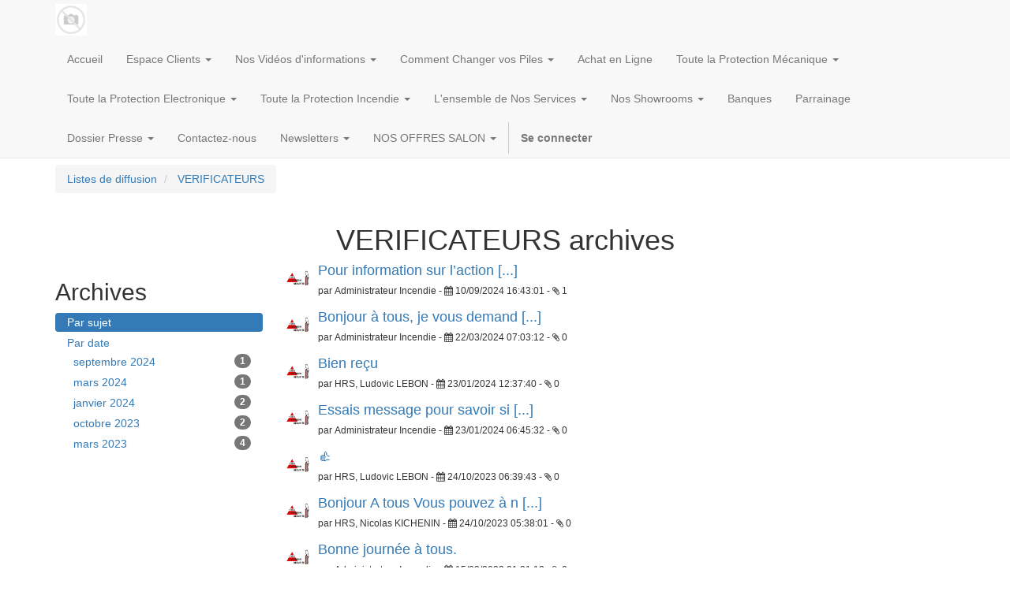

--- FILE ---
content_type: text/html; charset=utf-8
request_url: https://odoo-hrs.grouptlc.net/groups/verificateurs-274
body_size: 5566
content:

    
        <!DOCTYPE html>
        <html lang="fr-FR" data-website-id="1" data-oe-company-name="GROUPTLC">
            <head>
                <meta name="_globalsign-domain-verification" content="iUwhXaooFG6F6PmQyLu-_vFHldXw8z8alIn4b2sa6Z"/>
                <meta charset="utf-8"/>
                <meta http-equiv="X-UA-Compatible" content="IE=edge,chrome=1"/>
                <meta name="viewport" content="width=device-width, initial-scale=1, user-scalable=no"/>
                
                <title>Message Threads | GroupTLC</title>
                <link type="image/x-icon" rel="shortcut icon" href="/web/image/website/1/favicon/"/>

                <script type="text/javascript">
                    var odoo = {
                        csrf_token: "077cb75ef687d8ee5d8474cb8ed80bee1fe0249ao",
                    };
                </script>

                
            <meta name="generator" content="Odoo"/>

            
            
            
            
            

            <meta property="og:title" content="Message Threads"/>
            <meta property="og:site_name" content="GROUPTLC"/>
            

            
            
                
                    <link rel="alternate" hreflang="fr" href="http://odoo-hrs.grouptlc.net/groups/verificateurs-274"/>
                
            

            <script type="text/javascript">
                

                odoo.session_info = {
                    is_superuser: false,
                    is_system: false,
                    is_frontend: true,
                    translationURL: '/website/translations',
                    is_website_user: true,
                    user_id: 4
                };
            </script>

            <link type="text/css" rel="stylesheet" href="/web/content/549169-9c73435/web.assets_common.0.css"/>
            <link type="text/css" rel="stylesheet" href="/web/content/501385-1136e25/web.assets_frontend.0.css"/>
            <link type="text/css" rel="stylesheet" href="/web/content/501386-1136e25/web.assets_frontend.1.css"/>
            
            
            

            <script type="text/javascript" src="/web/content/549170-9c73435/web.assets_common.js"></script>
            <script type="text/javascript" src="/web/content/501387-1136e25/web.assets_frontend.js"></script>
            
            
            
        
            </head>
            <body>
                
            
        
            
        
        
            
                
            
            
                
            
        
        
    
    

            
            
        <div id="wrapwrap" class="">
                <header>
                    <div class="navbar navbar-default navbar-static-top">
                        <div class="container">
                            <div class="navbar-header">
                                <button type="button" class="navbar-toggle" data-toggle="collapse" data-target=".navbar-top-collapse">
                                    <span class="sr-only">Toggle navigation</span>
                                    <span class="icon-bar"></span>
                                    <span class="icon-bar"></span>
                                    <span class="icon-bar"></span>
                                </button>
                                <a href="/" class="navbar-brand logo">
            <span alt="Logo of GROUPTLC" title="GROUPTLC"><img src="/web/image/res.company/5/logo?unique=074b86a" class="img img-responsive"/></span>
        </a>
    </div>
                            <div class="collapse navbar-collapse navbar-top-collapse">
                                <ul class="nav navbar-nav navbar-right" id="top_menu">
                                    
        
            
    <li>
        <a href="/">
            <span>Accueil</span>
        </a>
    </li>
    

        
            
    
    <li class="dropdown ">
        <a class="dropdown-toggle" data-toggle="dropdown" href="#">
            <span>Espace Clients</span> <span class="caret"></span>
        </a>
        <ul class="dropdown-menu" role="menu">
            
                
    
    

            
                
    <li>
        <a href="https://odoo.grouptlc.net/web/login">
            <span>Administratif Clients TLC</span>
        </a>
    </li>
    

            
                
    <li>
        <a href="https://odoo.grouptlc.net/web/login">
            <span>Administratif Clients TSR</span>
        </a>
    </li>
    

            
                
    <li>
        <a href="https://odoo.grouptlc.net/web/login">
            <span>Administratif Clients GOS</span>
        </a>
    </li>
    

            
                
    <li>
        <a href="https://www.grouptlc.net/web/login">
            <span>Administratif Clients HRS</span>
        </a>
    </li>
    

            
                
    <li>
        <a href="https://clu.grouptlc.net/cluV2">
            <span>Telesurveillance Clients </span>
        </a>
    </li>
    

            
        </ul>
    </li>

        
            
    
    <li class="dropdown ">
        <a class="dropdown-toggle" data-toggle="dropdown" href="#">
            <span>Nos Vidéos d'informations</span> <span class="caret"></span>
        </a>
        <ul class="dropdown-menu" role="menu">
            
                
    <li>
        <a href="/application-ajax">
            <span>Application AJAX</span>
        </a>
    </li>
    

            
                
    <li>
        <a href="/la-serrure-inteligente">
            <span>La Serrure Inteligente</span>
        </a>
    </li>
    

            
                
    
    

            
        </ul>
    </li>

        
            
    
    <li class="dropdown ">
        <a class="dropdown-toggle" data-toggle="dropdown" href="#">
            <span>Comment Changer vos Piles</span> <span class="caret"></span>
        </a>
        <ul class="dropdown-menu" role="menu">
            
                
    <li>
        <a href="/changement-pile-radar-sans-video">
            <span>CHANGEMENT PILE RADAR SANS VIDEO</span>
        </a>
    </li>
    

            
                
    <li>
        <a href="/piles-radar">
            <span>CHANGEMENT PILE RADAR VIDEO</span>
        </a>
    </li>
    

            
                
    <li>
        <a href="/changement-pile-contact-porte">
            <span>CHANGEMENT PILE CONTACT PORTE</span>
        </a>
    </li>
    

            
                
    <li>
        <a href="/changement-pile-clavier-radio">
            <span>CHANGEMENT PILE CLAVIER RADIO</span>
        </a>
    </li>
    

            
                
    <li>
        <a href="/changement-pile-telecommande">
            <span>CHANGEMENT PILE TELECOMMANDE</span>
        </a>
    </li>
    

            
                
    <li>
        <a href="/changement-pile-sirene">
            <span>CHANGEMENT PILE SIRENE</span>
        </a>
    </li>
    

            
                
    
    

            
        </ul>
    </li>

        
            
    <li>
        <a href="/a">
            <span>Achat en Ligne</span>
        </a>
    </li>
    

        
            
    
    <li class="dropdown ">
        <a class="dropdown-toggle" data-toggle="dropdown" href="#">
            <span>Toute la Protection Mécanique</span> <span class="caret"></span>
        </a>
        <ul class="dropdown-menu" role="menu">
            
                
    <li>
        <a href="/protection-mecanique/portes-blindees.html">
            <span>Portes Blindées</span>
        </a>
    </li>
    

            
                
    <li>
        <a href="/protection-mecanique/portes-coupe-feu-index.html">
            <span>Portes Coupe Feu</span>
        </a>
    </li>
    

            
                
    <li>
        <a href="/protection-mecanique/serrures-haute-securite.html">
            <span>Serrures Haute Sécurité</span>
        </a>
    </li>
    

            
                
    <li>
        <a href="/protection-mecanique/coffre-fort-connecte.html">
            <span>Coffres-Fort Connectés</span>
        </a>
    </li>
    

            
                
    <li>
        <a href="/protection-mecanique/coffres-fort-index.html">
            <span>Coffres-Fort</span>
        </a>
    </li>
    

            
                
    <li>
        <a href="/protection-mecanique/cles-cliq.html">
            <span>Clés CLIQ</span>
        </a>
    </li>
    

            
                
    <li>
        <a href="/protection-mecanique/armoires-inufiges.html">
            <span>Armoires Inifugée</span>
        </a>
    </li>
    

            
        </ul>
    </li>

        
            
    
    <li class="dropdown ">
        <a class="dropdown-toggle" data-toggle="dropdown" href="#">
            <span>Toute la Protection Electronique</span> <span class="caret"></span>
        </a>
        <ul class="dropdown-menu" role="menu">
            
                
    <li>
        <a href="/protection-electronique/alarme-intrusion.html">
            <span>Alarme Intrusion</span>
        </a>
    </li>
    

            
                
    <li>
        <a href="/protection-electronique/dissuasion-par-irritant.html">
            <span>Dissuasion par irritant</span>
        </a>
    </li>
    

            
                
    <li>
        <a href="/protection-electronique/video-surveillance.html">
            <span>Vidéo-Surveillance</span>
        </a>
    </li>
    

            
                
    <li>
        <a href="/protection-electronique/controle-d-acces.html">
            <span>Contrôle d'accès</span>
        </a>
    </li>
    

            
        </ul>
    </li>

        
            
    
    <li class="dropdown ">
        <a class="dropdown-toggle" data-toggle="dropdown" href="#">
            <span>Toute la Protection Incendie</span> <span class="caret"></span>
        </a>
        <ul class="dropdown-menu" role="menu">
            
                
    <li>
        <a href="/protection-incendie/alarme-incendie.html">
            <span>Alarme Incendie</span>
        </a>
    </li>
    

            
                
    <li>
        <a href="/protection-incendie/extincteurs.html">
            <span>Extincteurs</span>
        </a>
    </li>
    

            
                
    <li>
        <a href="/protection-incendie/desenfumage.html">
            <span>Désenfumage</span>
        </a>
    </li>
    

            
                
    <li>
        <a href="/protection-incendie/r-i-a.html">
            <span>R.I.A</span>
        </a>
    </li>
    

            
                
    <li>
        <a href="/protection-incendie/plan-intervention-evacuation.html">
            <span>Plan Intervention-Evacuation</span>
        </a>
    </li>
    

            
                
    <li>
        <a href="/protection-incendie/reglementation.html">
            <span>Réglementation Incendie</span>
        </a>
    </li>
    

            
        </ul>
    </li>

        
            
    
    <li class="dropdown ">
        <a class="dropdown-toggle" data-toggle="dropdown" href="#">
            <span>L'ensemble de Nos Services</span> <span class="caret"></span>
        </a>
        <ul class="dropdown-menu" role="menu">
            
                
    <li>
        <a href="/services/telesurveillance-apsad-p3.html">
            <span>Telesurveillance APSAD P3</span>
        </a>
    </li>
    

            
                
    <li>
        <a href="/services/teleassistance.html">
            <span>Teleassistance</span>
        </a>
    </li>
    

            
                
    <li>
        <a href="/services/patrouilles-rondes.html">
            <span>Patrouilles - Rondes</span>
        </a>
    </li>
    

            
                
    <li>
        <a href="/services/maintenance-alarme-intrusion.html">
            <span>Maintenance Alarme Intrusion</span>
        </a>
    </li>
    

            
                
    <li>
        <a href="/services/maintenance-alarme-incendie.html">
            <span>Maintenance Alarme Incendie</span>
        </a>
    </li>
    

            
                
    <li>
        <a href="/services/maintenance-extincteur.html">
            <span>Maintenance Extincteur</span>
        </a>
    </li>
    

            
                
    <li>
        <a href="/services/maintenance-ria-desenfumage.html">
            <span>Maintenance RIA - Desenfumage</span>
        </a>
    </li>
    

            
                
    <li>
        <a href="/services/protection-des-personnes-pti-dsp.html">
            <span>Protection des Personnes PTI-DSP</span>
        </a>
    </li>
    

            
                
    <li>
        <a href="/services/geolocalisation.html">
            <span>Géolocalisation</span>
        </a>
    </li>
    

            
                
    <li>
        <a href="/services/formation-extincteurs.html">
            <span>Formation Extincteurs</span>
        </a>
    </li>
    

            
                
    <li>
        <a href="/services/formation-premier-secours.html">
            <span>Formation Premier Secours </span>
        </a>
    </li>
    

            
                
    <li>
        <a href="/services/audit-alarme-intrusion.html">
            <span>Audit Alarme Intrusion et Incendie</span>
        </a>
    </li>
    

            
                
    <li>
        <a href="/services/audit-a-blanc-avant-commission.html">
            <span>Audit a Blanc avant Commission</span>
        </a>
    </li>
    

            
                
    <li>
        <a href="/services/enquetes-droit-prive.html">
            <span>Enquêtes droit privé</span>
        </a>
    </li>
    

            
        </ul>
    </li>

        
            
    
    <li class="dropdown ">
        <a class="dropdown-toggle" data-toggle="dropdown" href="#">
            <span>Nos Showrooms</span> <span class="caret"></span>
        </a>
        <ul class="dropdown-menu" role="menu">
            
                
    <li>
        <a href="/showrooms/le-port.html">
            <span>Le Port</span>
        </a>
    </li>
    

            
                
    <li>
        <a href="/showrooms/saint-pierre.html">
            <span>Saint Pierre</span>
        </a>
    </li>
    

            
                
    <li>
        <a href="/showrooms/point-fort-fichet.html">
            <span>Point Fort Fichet</span>
        </a>
    </li>
    

            
        </ul>
    </li>

        
            
    <li>
        <a href="/banques.html">
            <span>Banques</span>
        </a>
    </li>
    

        
            
    <li>
        <a href="/parrainage.html">
            <span>Parrainage</span>
        </a>
    </li>
    

        
            
    
    <li class="dropdown ">
        <a class="dropdown-toggle" data-toggle="dropdown" href="#">
            <span>Dossier Presse</span> <span class="caret"></span>
        </a>
        <ul class="dropdown-menu" role="menu">
            
                
    <li>
        <a href="/dossier-presse/infos-grouptlc.html">
            <span>Infos GroupTLC</span>
        </a>
    </li>
    

            
                
    <li>
        <a href="/dossier-presse/fait-divers.html">
            <span>Fait Divers</span>
        </a>
    </li>
    

            
        </ul>
    </li>

        
            
    <li>
        <a href="/contactez-nous.html">
            <span>Contactez-nous</span>
        </a>
    </li>
    

        
            
    
    <li class="dropdown ">
        <a class="dropdown-toggle" data-toggle="dropdown" href="#">
            <span>Newsletters</span> <span class="caret"></span>
        </a>
        <ul class="dropdown-menu" role="menu">
            
                
    <li>
        <a href="/newsletters/reprise-11-mai-2020.html">
            <span>REPRISE 11 MAI 2020</span>
        </a>
    </li>
    

            
                
    <li>
        <a href="/newsletters/formation-incendie.html">
            <span>FORMATION EXTINCTEURS</span>
        </a>
    </li>
    

            
        </ul>
    </li>

        
            
    
    <li class="dropdown ">
        <a class="dropdown-toggle" data-toggle="dropdown" href="#">
            <span>NOS OFFRES SALON</span> <span class="caret"></span>
        </a>
        <ul class="dropdown-menu" role="menu">
            
                
    <li>
        <a href="/alarme">
            <span>Alarme</span>
        </a>
    </li>
    

            
                
    <li>
        <a href="/video">
            <span>Vidéo</span>
        </a>
    </li>
    

            
                
    <li>
        <a href="/porte-blindee">
            <span>Porte Blindée</span>
        </a>
    </li>
    

            
                
    <li>
        <a href="/cyber-securite">
            <span>Cyber Sécurité</span>
        </a>
    </li>
    

            
                
    <li>
        <a href="/extincteur-ria-desenfumage">
            <span>Extincteur RIA Désenfumage</span>
        </a>
    </li>
    

            
                
    <li>
        <a href="/conciergerie">
            <span>Conciergerie</span>
        </a>
    </li>
    

            
                
    <li>
        <a href="/divers">
            <span>Serrure Connectée</span>
        </a>
    </li>
    

            
                
    <li>
        <a href="/divers-1">
            <span>Innovation Alarme avec IA</span>
        </a>
    </li>
    

            
        </ul>
    </li>

        
    
            
            <li id="my_cart" class="hidden">
                <a href="/shop/cart">
                    <i class="fa fa-shopping-cart"></i>
                    Mon Panier <sup class="my_cart_quantity label label-primary"></sup>
                </a>
            </li>
        
                                    
                                
            <li class="divider"></li>
            <li>
                <a href="/web/login">
                    <b>Se connecter</b>
                </a>
            </li>
        </ul>
                            </div>
                        </div>
                    </div>
                </header>
                <main>
                    
        <section class="container">
            <div class="mt8">
                <ol class="breadcrumb pull-left">
                    <li><a href="/groups">Listes de diffusion</a></li>
                    <li>
                        <a href="/groups/verificateurs-274?mode=thread">VERIFICATEURS</a>
                    </li>
                </ol>
            </div>
            <div class="row">
                <div class="col-md-12">
                    <h1 class="text-center">
                        VERIFICATEURS archives
                    </h1>
                </div>
                <div class="col-md-3">
                    <h2>Archives</h2>
                    <ul class="nav nav-pills nav-stacked" id="group_mode">
                        <li class="active">
                            <a href="/groups/verificateurs-274?mode=thread">Par sujet</a>
                        </li>
                        <li class="">
                            <a href="/groups/verificateurs-274?mode=date">Par date</a>
                            <ul class="nav nav-pills nav-stacked" style="margin-left: 8px;">
                                
                                <li>
                                    <a href="/groups/verificateurs-274?mode=date&amp;date_begin=2024-09-01&amp;date_end=2024-10-01">
                                        septembre 2024
                                        <span class="pull-right badge">1</span>
                                    </a>
                                </li>
                                
                                <li>
                                    <a href="/groups/verificateurs-274?mode=date&amp;date_begin=2024-03-01&amp;date_end=2024-04-01">
                                        mars 2024
                                        <span class="pull-right badge">1</span>
                                    </a>
                                </li>
                                
                                <li>
                                    <a href="/groups/verificateurs-274?mode=date&amp;date_begin=2024-01-01&amp;date_end=2024-02-01">
                                        janvier 2024
                                        <span class="pull-right badge">2</span>
                                    </a>
                                </li>
                                
                                <li>
                                    <a href="/groups/verificateurs-274?mode=date&amp;date_begin=2023-10-01&amp;date_end=2023-11-01">
                                        octobre 2023
                                        <span class="pull-right badge">2</span>
                                    </a>
                                </li>
                                
                                <li>
                                    <a href="/groups/verificateurs-274?mode=date&amp;date_begin=2023-03-01&amp;date_end=2023-04-01">
                                        mars 2023
                                        <span class="pull-right badge">4</span>
                                    </a>
                                </li>
                                
                            </ul>
                        </li>
                    </ul>
                </div>
                <div class="col-md-9">
                    <div>
                        
        
    
                    </div>
                    
    <div>
        <ul class="media-list">
            <li class="media">
                <img class="img-rounded pull-left mt0 media-object o_mg_avatar" src="/web/image/mail.message/1172223/author_avatar?unique=2765fc6"/>
                <div class="media-body">
                    <h4 class="media-heading">
                        <a href="/groups/verificateurs-274/verificateurs-1172223?mode=thread&amp;date_begin=&amp;date_end=">Pour information sur l’action  [...]</a>
                    </h4>
                    <small>
                        par
                        
                            <span data-oe-many2one-id="3" data-oe-many2one-model="res.partner" data-oe-contact-options="{&quot;widget&quot;: &quot;contact&quot;, &quot;fields&quot;: [&quot;name&quot;], &quot;tagName&quot;: &quot;span&quot;, &quot;expression&quot;: &quot;thread.author_id&quot;, &quot;type&quot;: &quot;contact&quot;, &quot;inherit_branding&quot;: null, &quot;translate&quot;: false}" style="display: inline-block;">
    <address class="mb0" itemscope="itemscope" itemtype="http://schema.org/Organization">
        
        
            
    <div>
        
            <span itemprop="name">Administrateur Incendie</span>
        
        
        
    </div>

        
        <div itemprop="address" itemscope="itemscope" itemtype="http://schema.org/PostalAddress">
            
            
            
            
            
            
            
        </div>
        
    </address>
</span>
                        
                        
                        - <i class="fa fa-calendar"></i> <span data-oe-original="2024-09-10 16:43:01">10/09/2024 16:43:01</span>
                        - <i class="fa fa-paperclip"></i> 1
                    </small>
                    
                    <div class="o_mg_link_content o_mg_replies">
                        
    <div>
        <ul class="media-list">
            
        </ul>
        
    </div>

                    </div>
                </div>
            </li><li class="media">
                <img class="img-rounded pull-left mt0 media-object o_mg_avatar" src="/web/image/mail.message/1104113/author_avatar?unique=66bbb01"/>
                <div class="media-body">
                    <h4 class="media-heading">
                        <a href="/groups/verificateurs-274/verificateurs-1104113?mode=thread&amp;date_begin=&amp;date_end=">Bonjour à tous, je vous demand [...]</a>
                    </h4>
                    <small>
                        par
                        
                            <span data-oe-many2one-id="3" data-oe-many2one-model="res.partner" data-oe-contact-options="{&quot;widget&quot;: &quot;contact&quot;, &quot;fields&quot;: [&quot;name&quot;], &quot;tagName&quot;: &quot;span&quot;, &quot;expression&quot;: &quot;thread.author_id&quot;, &quot;type&quot;: &quot;contact&quot;, &quot;inherit_branding&quot;: null, &quot;translate&quot;: false}" style="display: inline-block;">
    <address class="mb0" itemscope="itemscope" itemtype="http://schema.org/Organization">
        
        
            
    <div>
        
            <span itemprop="name">Administrateur Incendie</span>
        
        
        
    </div>

        
        <div itemprop="address" itemscope="itemscope" itemtype="http://schema.org/PostalAddress">
            
            
            
            
            
            
            
        </div>
        
    </address>
</span>
                        
                        
                        - <i class="fa fa-calendar"></i> <span data-oe-original="2024-03-22 07:03:12">22/03/2024 07:03:12</span>
                        - <i class="fa fa-paperclip"></i> 0
                    </small>
                    
                    <div class="o_mg_link_content o_mg_replies">
                        
    <div>
        <ul class="media-list">
            
        </ul>
        
    </div>

                    </div>
                </div>
            </li><li class="media">
                <img class="img-rounded pull-left mt0 media-object o_mg_avatar" src="/web/image/mail.message/1078540/author_avatar?unique=b96721f"/>
                <div class="media-body">
                    <h4 class="media-heading">
                        <a href="/groups/verificateurs-274/verificateurs-1078540?mode=thread&amp;date_begin=&amp;date_end=">Bien reçu
</a>
                    </h4>
                    <small>
                        par
                        
                            <span data-oe-many2one-id="71042" data-oe-many2one-model="res.partner" data-oe-contact-options="{&quot;widget&quot;: &quot;contact&quot;, &quot;fields&quot;: [&quot;name&quot;], &quot;tagName&quot;: &quot;span&quot;, &quot;expression&quot;: &quot;thread.author_id&quot;, &quot;type&quot;: &quot;contact&quot;, &quot;inherit_branding&quot;: null, &quot;translate&quot;: false}" style="display: inline-block;">
    <address class="mb0" itemscope="itemscope" itemtype="http://schema.org/Organization">
        
        
            
    <div>
        
            <span itemprop="name">HRS, Ludovic LEBON</span>
        
        
        
    </div>

        
        <div itemprop="address" itemscope="itemscope" itemtype="http://schema.org/PostalAddress">
            
            
            
            
            
            
            
        </div>
        
    </address>
</span>
                        
                        
                        - <i class="fa fa-calendar"></i> <span data-oe-original="2024-01-23 12:37:40">23/01/2024 12:37:40</span>
                        - <i class="fa fa-paperclip"></i> 0
                    </small>
                    
                    <div class="o_mg_link_content o_mg_replies">
                        
    <div>
        <ul class="media-list">
            
        </ul>
        
    </div>

                    </div>
                </div>
            </li><li class="media">
                <img class="img-rounded pull-left mt0 media-object o_mg_avatar" src="/web/image/mail.message/1078016/author_avatar?unique=8556eab"/>
                <div class="media-body">
                    <h4 class="media-heading">
                        <a href="/groups/verificateurs-274/verificateurs-1078016?mode=thread&amp;date_begin=&amp;date_end=">Essais message pour savoir si  [...]</a>
                    </h4>
                    <small>
                        par
                        
                            <span data-oe-many2one-id="3" data-oe-many2one-model="res.partner" data-oe-contact-options="{&quot;widget&quot;: &quot;contact&quot;, &quot;fields&quot;: [&quot;name&quot;], &quot;tagName&quot;: &quot;span&quot;, &quot;expression&quot;: &quot;thread.author_id&quot;, &quot;type&quot;: &quot;contact&quot;, &quot;inherit_branding&quot;: null, &quot;translate&quot;: false}" style="display: inline-block;">
    <address class="mb0" itemscope="itemscope" itemtype="http://schema.org/Organization">
        
        
            
    <div>
        
            <span itemprop="name">Administrateur Incendie</span>
        
        
        
    </div>

        
        <div itemprop="address" itemscope="itemscope" itemtype="http://schema.org/PostalAddress">
            
            
            
            
            
            
            
        </div>
        
    </address>
</span>
                        
                        
                        - <i class="fa fa-calendar"></i> <span data-oe-original="2024-01-23 06:45:32">23/01/2024 06:45:32</span>
                        - <i class="fa fa-paperclip"></i> 0
                    </small>
                    
                    <div class="o_mg_link_content o_mg_replies">
                        
    <div>
        <ul class="media-list">
            
        </ul>
        
    </div>

                    </div>
                </div>
            </li><li class="media">
                <img class="img-rounded pull-left mt0 media-object o_mg_avatar" src="/web/image/mail.message/1051488/author_avatar?unique=258383b"/>
                <div class="media-body">
                    <h4 class="media-heading">
                        <a href="/groups/verificateurs-274/verificateurs-1051488?mode=thread&amp;date_begin=&amp;date_end=">👍
</a>
                    </h4>
                    <small>
                        par
                        
                            <span data-oe-many2one-id="71042" data-oe-many2one-model="res.partner" data-oe-contact-options="{&quot;widget&quot;: &quot;contact&quot;, &quot;fields&quot;: [&quot;name&quot;], &quot;tagName&quot;: &quot;span&quot;, &quot;expression&quot;: &quot;thread.author_id&quot;, &quot;type&quot;: &quot;contact&quot;, &quot;inherit_branding&quot;: null, &quot;translate&quot;: false}" style="display: inline-block;">
    <address class="mb0" itemscope="itemscope" itemtype="http://schema.org/Organization">
        
        
            
    <div>
        
            <span itemprop="name">HRS, Ludovic LEBON</span>
        
        
        
    </div>

        
        <div itemprop="address" itemscope="itemscope" itemtype="http://schema.org/PostalAddress">
            
            
            
            
            
            
            
        </div>
        
    </address>
</span>
                        
                        
                        - <i class="fa fa-calendar"></i> <span data-oe-original="2023-10-24 06:39:43">24/10/2023 06:39:43</span>
                        - <i class="fa fa-paperclip"></i> 0
                    </small>
                    
                    <div class="o_mg_link_content o_mg_replies">
                        
    <div>
        <ul class="media-list">
            
        </ul>
        
    </div>

                    </div>
                </div>
            </li><li class="media">
                <img class="img-rounded pull-left mt0 media-object o_mg_avatar" src="/web/image/mail.message/1051373/author_avatar?unique=6cb37fe"/>
                <div class="media-body">
                    <h4 class="media-heading">
                        <a href="/groups/verificateurs-274/verificateurs-1051373?mode=thread&amp;date_begin=&amp;date_end=">Bonjour A tous
Vous pouvez à n [...]</a>
                    </h4>
                    <small>
                        par
                        
                            <span data-oe-many2one-id="67201" data-oe-many2one-model="res.partner" data-oe-contact-options="{&quot;widget&quot;: &quot;contact&quot;, &quot;fields&quot;: [&quot;name&quot;], &quot;tagName&quot;: &quot;span&quot;, &quot;expression&quot;: &quot;thread.author_id&quot;, &quot;type&quot;: &quot;contact&quot;, &quot;inherit_branding&quot;: null, &quot;translate&quot;: false}" style="display: inline-block;">
    <address class="mb0" itemscope="itemscope" itemtype="http://schema.org/Organization">
        
        
            
    <div>
        
            <span itemprop="name">HRS, Nicolas KICHENIN</span>
        
        
        
    </div>

        
        <div itemprop="address" itemscope="itemscope" itemtype="http://schema.org/PostalAddress">
            
            
            
            
            
            
            
        </div>
        
    </address>
</span>
                        
                        
                        - <i class="fa fa-calendar"></i> <span data-oe-original="2023-10-24 05:38:01">24/10/2023 05:38:01</span>
                        - <i class="fa fa-paperclip"></i> 0
                    </small>
                    
                    <div class="o_mg_link_content o_mg_replies">
                        
    <div>
        <ul class="media-list">
            
        </ul>
        
    </div>

                    </div>
                </div>
            </li><li class="media">
                <img class="img-rounded pull-left mt0 media-object o_mg_avatar" src="/web/image/mail.message/971388/author_avatar?unique=4630d6d"/>
                <div class="media-body">
                    <h4 class="media-heading">
                        <a href="/groups/verificateurs-274/verificateurs-971388?mode=thread&amp;date_begin=&amp;date_end=">Bonne journée à tous.
</a>
                    </h4>
                    <small>
                        par
                        
                            <span data-oe-many2one-id="3" data-oe-many2one-model="res.partner" data-oe-contact-options="{&quot;widget&quot;: &quot;contact&quot;, &quot;fields&quot;: [&quot;name&quot;], &quot;tagName&quot;: &quot;span&quot;, &quot;expression&quot;: &quot;thread.author_id&quot;, &quot;type&quot;: &quot;contact&quot;, &quot;inherit_branding&quot;: null, &quot;translate&quot;: false}" style="display: inline-block;">
    <address class="mb0" itemscope="itemscope" itemtype="http://schema.org/Organization">
        
        
            
    <div>
        
            <span itemprop="name">Administrateur Incendie</span>
        
        
        
    </div>

        
        <div itemprop="address" itemscope="itemscope" itemtype="http://schema.org/PostalAddress">
            
            
            
            
            
            
            
        </div>
        
    </address>
</span>
                        
                        
                        - <i class="fa fa-calendar"></i> <span data-oe-original="2023-03-15 21:31:18">15/03/2023 21:31:18</span>
                        - <i class="fa fa-paperclip"></i> 0
                    </small>
                    
                    <div class="o_mg_link_content o_mg_replies">
                        
    <div>
        <ul class="media-list">
            
        </ul>
        
    </div>

                    </div>
                </div>
            </li><li class="media">
                <img class="img-rounded pull-left mt0 media-object o_mg_avatar" src="/web/image/mail.message/971387/author_avatar?unique=26a57b2"/>
                <div class="media-body">
                    <h4 class="media-heading">
                        <a href="/groups/verificateurs-274/verificateurs-971387?mode=thread&amp;date_begin=&amp;date_end=">Je compte sur votre investisse [...]</a>
                    </h4>
                    <small>
                        par
                        
                            <span data-oe-many2one-id="3" data-oe-many2one-model="res.partner" data-oe-contact-options="{&quot;widget&quot;: &quot;contact&quot;, &quot;fields&quot;: [&quot;name&quot;], &quot;tagName&quot;: &quot;span&quot;, &quot;expression&quot;: &quot;thread.author_id&quot;, &quot;type&quot;: &quot;contact&quot;, &quot;inherit_branding&quot;: null, &quot;translate&quot;: false}" style="display: inline-block;">
    <address class="mb0" itemscope="itemscope" itemtype="http://schema.org/Organization">
        
        
            
    <div>
        
            <span itemprop="name">Administrateur Incendie</span>
        
        
        
    </div>

        
        <div itemprop="address" itemscope="itemscope" itemtype="http://schema.org/PostalAddress">
            
            
            
            
            
            
            
        </div>
        
    </address>
</span>
                        
                        
                        - <i class="fa fa-calendar"></i> <span data-oe-original="2023-03-15 21:31:05">15/03/2023 21:31:05</span>
                        - <i class="fa fa-paperclip"></i> 0
                    </small>
                    
                    <div class="o_mg_link_content o_mg_replies">
                        
    <div>
        <ul class="media-list">
            
        </ul>
        
    </div>

                    </div>
                </div>
            </li><li class="media">
                <img class="img-rounded pull-left mt0 media-object o_mg_avatar" src="/web/image/mail.message/971386/author_avatar?unique=0883b08"/>
                <div class="media-body">
                    <h4 class="media-heading">
                        <a href="/groups/verificateurs-274/verificateurs-971386?mode=thread&amp;date_begin=&amp;date_end=">Merci de votre retour, le bure [...]</a>
                    </h4>
                    <small>
                        par
                        
                            <span data-oe-many2one-id="3" data-oe-many2one-model="res.partner" data-oe-contact-options="{&quot;widget&quot;: &quot;contact&quot;, &quot;fields&quot;: [&quot;name&quot;], &quot;tagName&quot;: &quot;span&quot;, &quot;expression&quot;: &quot;thread.author_id&quot;, &quot;type&quot;: &quot;contact&quot;, &quot;inherit_branding&quot;: null, &quot;translate&quot;: false}" style="display: inline-block;">
    <address class="mb0" itemscope="itemscope" itemtype="http://schema.org/Organization">
        
        
            
    <div>
        
            <span itemprop="name">Administrateur Incendie</span>
        
        
        
    </div>

        
        <div itemprop="address" itemscope="itemscope" itemtype="http://schema.org/PostalAddress">
            
            
            
            
            
            
            
        </div>
        
    </address>
</span>
                        
                        
                        - <i class="fa fa-calendar"></i> <span data-oe-original="2023-03-15 21:30:11">15/03/2023 21:30:11</span>
                        - <i class="fa fa-paperclip"></i> 0
                    </small>
                    
                    <div class="o_mg_link_content o_mg_replies">
                        
    <div>
        <ul class="media-list">
            
        </ul>
        
    </div>

                    </div>
                </div>
            </li><li class="media">
                <img class="img-rounded pull-left mt0 media-object o_mg_avatar" src="/web/image/mail.message/971385/author_avatar?unique=efcd178"/>
                <div class="media-body">
                    <h4 class="media-heading">
                        <a href="/groups/verificateurs-274/verificateurs-971385?mode=thread&amp;date_begin=&amp;date_end=">Bonjour à tous, Je souhaite co [...]</a>
                    </h4>
                    <small>
                        par
                        
                            <span data-oe-many2one-id="3" data-oe-many2one-model="res.partner" data-oe-contact-options="{&quot;widget&quot;: &quot;contact&quot;, &quot;fields&quot;: [&quot;name&quot;], &quot;tagName&quot;: &quot;span&quot;, &quot;expression&quot;: &quot;thread.author_id&quot;, &quot;type&quot;: &quot;contact&quot;, &quot;inherit_branding&quot;: null, &quot;translate&quot;: false}" style="display: inline-block;">
    <address class="mb0" itemscope="itemscope" itemtype="http://schema.org/Organization">
        
        
            
    <div>
        
            <span itemprop="name">Administrateur Incendie</span>
        
        
        
    </div>

        
        <div itemprop="address" itemscope="itemscope" itemtype="http://schema.org/PostalAddress">
            
            
            
            
            
            
            
        </div>
        
    </address>
</span>
                        
                        
                        - <i class="fa fa-calendar"></i> <span data-oe-original="2023-03-15 21:29:14">15/03/2023 21:29:14</span>
                        - <i class="fa fa-paperclip"></i> 0
                    </small>
                    
                    <div class="o_mg_link_content o_mg_replies">
                        
    <div>
        <ul class="media-list">
            
        </ul>
        
    </div>

                    </div>
                </div>
            </li>
        </ul>
        
    </div>

                    <div>
                        
        
    
                    </div>
                </div>
            </div>
        </section>
    
                </main>
                <footer>
                    <div class="footer">
      <div class="container" style="width: 96%;margin-left: 2%;margin-right: 2%;">
        <div class="row">
          <div class="col-md-4  col-lg-3" id="info" style="width: 30%;">
            <h4>Contacter nous!</h4>
            <ul class="list-unstyled">
              <li>
                <a href="/page/website.contactus" data-original-title="" title="">Contacter nous</a>
              </li>
            </ul>
            <ul class="list-unstyled">
              <li>
                <i class="fa fa-phone"></i>
                
              </li>
              <li>
                <i class="fa fa-envelope"></i>
                
              </li>
            </ul>
            <h2>
              
              
              
              
              
              
            </h2>
          </div>
          <div class="col-md-4 col-lg-5 col-lg-offset-1" style="width: 30%;margin:0%;">
            <h4>
              <span>GROUPTLC</span>
              <small>
									-
									<a href="/page/website.aboutus" data-original-title="" title="">A propos de nous</a>
								</small>
            </h4>
            <div>
              <p>Un groupement d'entreprises dans le domaine de la sécurité des biens et des personnes, pour les professionnels et les particuliers dans la zone Océan Indien.</p>
            </div>
            
    

          </div>
        </div>
      </div>
    </div>
  <div class="container mt16 mb8">
              <div class="pull-right">
                  Fourni par <a target="_blank" class="label label-danger" href="http://www.odoo.com/page/website-builder">Odoo</a>,
                  an awesome <a target="_blank" href="http://www.odoo.com/page/crm">Open Source CRM</a>.
              </div>
              <div class="pull-left text-muted">
                  Copyright &copy; <span>GROUPTLC</span>
              </div>
          </div>
      </footer>
            </div>
        <script id="tracking_code">
            (function(i,s,o,g,r,a,m){i['GoogleAnalyticsObject']=r;i[r]=i[r]||function(){
            (i[r].q=i[r].q||[]).push(arguments)},i[r].l=1*new Date();a=s.createElement(o),
            m=s.getElementsByTagName(o)[0];a.async=1;a.src=g;m.parentNode.insertBefore(a,m)
            })(window,document,'script','//www.google-analytics.com/analytics.js','ga');

            ga('create', _.str.trim('UA-146933268-1'), 'auto');
            ga('send','pageview');
        </script>
    
        
            </body>
        </html>
    
    
